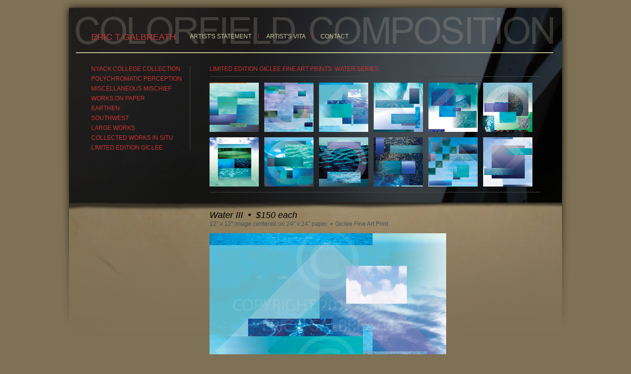

--- FILE ---
content_type: text/html
request_url: http://erictgalbreath.com/giclee-waterIII.html
body_size: 1270
content:
<!DOCTYPE html PUBLIC "-//W3C//DTD XHTML 1.0 Transitional//EN" "http://www.w3.org/TR/xhtml1/DTD/xhtml1-transitional.dtd">
<html xmlns="http://www.w3.org/1999/xhtml">
<head>
<meta http-equiv="Content-Type" content="text/html; charset=UTF-8" />
<title>Eric T Galbreath - Colorfield Composition - Fine Artist</title>
<link href="painting.css" rel="stylesheet" type="text/css" />

</head>

<body onload="MM_preloadImages('images/??.jpg')">



<div id="container">

	<div id="header">
  		<h3 class="header-name"><a href="index.html">ERIC T GALBREATH</a>&nbsp;&nbsp;</h3>
  		<p class="header-menu"><a href="erictgalbreath-statement.html">ARTIST'S STATEMENT</a><img src="images/red-divider.png" width="30" height="10" alt="" /><a href="erictgalbreath-vita.html">ARTIST'S VITA</a><img src="images/red-divider.png" width="30" height="10" alt="graphic divider" /><a href="mailto:Eric T Galbreath <eric@erictgalbreath.com>">CONTACT</a></p>
	</div><!-- end #header -->
     
     
<div id="category-right">
	<p class="category">LIMITED EDITION GICLEE FINE ART PRINTS: WATER SERIES</p>
    
<div id="thumb"><a href="giclee-waterI.html"><img border="0" name="" src="images/100x100-waterI.png" width="100" height="100" alt="" /></a></div> 
<div id="thumb"><a href="giclee-waterII.html"><img border="0" name="" src="images/100x100-waterII.png" width="100" height="100" alt="" /></a></div>  
<div id="thumb"><a href="giclee-waterIII.html"><img border="0" name="" src="images/100x100-waterIII.png" width="100" height="100" alt="" /></a></div>  
<div id="thumb"><a href="giclee-waterIV.html"><img border="0" name="" src="images/100x100-waterIV.png" width="100" height="100" alt="" /></a></div>        
<div id="thumb"><a href="giclee-waterV.html"><img border="0" name="" src="images/100x100-waterV.png" width="100" height="100" alt="" /></a></div>     
<div id="thumb"><a href="giclee-waterVI.html"><img border="0" name="" src="images/100x100-waterVI.png" width="100" height="100" alt="" /></a></div>
<br />
<div id="thumb"><a href="giclee-waterVII.html"><img border="0" name="" src="images/100x100-waterVII.png" width="100" height="100" alt="" /></a></div>   
<div id="thumb"><a href="giclee-waterVIII.html"><img border="0" name="" src="images/100x100-waterVIII.png" width="100" height="100" alt="" /></a></div> 
<div id="thumb"><a href="giclee-waterIX.html"><img border="0" name="" src="images/100x100-waterIX.png" width="100" height="100" alt="" /></a></div>
<div id="thumb"><a href="giclee-waterX.html"><img border="0" name="" src="images/100x100-waterX.png" width="100" height="100" alt="" /></a></div>     
<div id="thumb"><a href="giclee-waterXI.html"><img border="0" name="" src="images/100x100-waterXI.png" width="100" height="100" alt="" /></a></div>     
<div id="thumb"><a href="giclee-waterXII.html"><img border="0" name="" src="images/100x100-waterXII.png" width="100" height="100" alt="" /></a></div>    
   
</div><!-- end #category-right -->
     


<div id="holder-right">
<br />    

<h3 class="title">Water III &nbsp;&#8226;&nbsp; $150 each</h3>
    
<p class="description">12" x 12" image centered on 24" x 24" paper &nbsp;&#8226;&nbsp; Giclee Fine Art Print</p>	
        
<img src="images/ericgalbreath-waterIII-480.png" width="480" height="480" alt="giclee print" /> 

<p class="copyright">&copy; Copyright Eric T Galbreath. All rights reserved.</p>
   
 
   
</div><!-- end #holder-right -->




<div id="series-nav">
		<p class="series-menu-top"><a href="nyackcollection.html">NYACK COLLEGE COLLECTION</a></p>
		<p class="series-menu"><a href="polyperception.html">POLYCHROMATIC PERCEPTION</a></p>
        <p class="series-menu"><a href="miscmischief.html">MISCELLANEOUS MISCHIEF</a></p>
        <p class="series-menu"><a href="paper.html">WORKS ON PAPER</a></p>
        <p class="series-menu"><a href="earthenseries.html">EARTHEN</a></p>
        <p class="series-menu"><a href="sowestseries.html">SOUTHWEST</a></p>
        <p class="series-menu"><a href="largeworks.html">LARGE WORKS</a></p>
        <p class="series-menu"><a href="insitu.html">COLLECTED WORKS IN SITU</a></p>
        <p class="series-menu"><a href="giclee.html">LIMITED EDITION GICLEE</a></p>
 <!--       <p class="series-menu"><a href="notecards.html">NOTE CARDS</a></p>
        
		<p class="series-menu"><a href="artists.html">RECOMMENDED ARTISTS</a><br /></p>
     
   end #series-nav -->       
     </div>
     
</div><!-- end #container -->

</body>
</html>

	

--- FILE ---
content_type: text/css
request_url: http://erictgalbreath.com/painting.css
body_size: 1170
content:
@charset "UTF-8";
body {
	font: 100% Arial, Helvetica, sans-serif;
	background: #7f7155;
	margin: 0;
	padding: 0;
	text-align: center;
	color: #000000;
}
#container {
	width: 1030px;
	height: auto;
	min-height: 700px;
	margin: 0 auto;
	border-bottom: 0px solid #9b2727;
	text-align: left;
	background-image: url(images/1030x725.png);
	background-repeat: no-repeat;
	background-position: center top;
}







#header {
	width: 940px;
	height: 58px;
	margin: 0px 30px 0px 30px;
	padding: 47px 0px 0px 30px;
	border: 0px solid #000000;
	
}

.header-name {
	font-size: 18px;
	color: #cc3333;
	text-align: left;
	font-weight: 200;	
}

.header-name  a:link {
	color: #cc3333;
	text-decoration: none;
}

.header-name  a:visited {
	text-decoration: none;
	color: #cc3333;
}

.header-name  a:hover, a:active, a:focus {
   text-decoration: underline;
}

.header-menu {
	margin-left: 200px;
	margin-top: -37px;
	font-size: 12px;
	color: #cccc99;
	text-align: left;
}

.header-menu  a:link {
	color: #cccc99;
	text-decoration: none;
}

.header-menu  a:visited {
	text-decoration: none;
	color: #cccc99;
}

.header-menu  a:hover, a:active, a:focus {
   text-decoration: underline;
}






#series-nav {
	width: 200px;
	height: auto;
	margin: 30px 0px 0px 30px;
	padding: 0px 0px 0px 30px;
	border-right: 1px solid #444444;
	}
	
.series-menu-top {
	margin-top: -2px;
	font-size: 12px;
	color: #cc3333;
	text-align: left;
	font-weight: 100;
}

.series-menu {
	margin-top: -6px;
	font-size: 12px;
	color: #cc3333;
	text-align: left;
	font-weight: 100;
}


#series-nav a:link {
	color: #cc3333;
	text-decoration: none;
}

#series-nav a:visited {
	text-decoration: none;
	color: #cc3333;
}

#series-nav a:hover, a:active, a:focus {
   text-decoration: underline;
}



#represent-nav {
	width: 200px;
	height: auto;
	min-height: 300px;
	margin: 0px 0px 0px 30px;
	padding: 10px 0px 0px 30px;
	border-right: 1px solid #444444;
	
}

.represent-title {
	margin-top: 2px;
	font-size: 12px;
	color: #cccc99;
	text-align: left;
	font-weight: 100;
}

.represent-menu {
	margin-top: -5px;
	font-size: 12px;
	color: #cccc99;
	text-align: left;
	font-weight: 100;
}


#represent-nav a:link {
	color: #cccc99;
	text-decoration: none;
}

#represent-nav a:visited {
	text-decoration: none;
	color: #cccc99;
}

#represent-nav a:hover, a:active, a:focus {
   text-decoration: underline;
}


#holder-middle {
	width: 170px;
	height: auto;
	min-height: 500px;
	margin: 0px 20px 00px 0px;
	padding: 0px 0px 0px 0px;
	border: 0px solid #cccc99;
	float: left;
}


#holder-right-alt {
	width: 670px;
	height: auto;
	margin: 0px 60px 0px 0px;
	padding: 0px 0px 0px 0px;
	border-top: 0px solid #444444;
	float: right;
}


#holder-right {
	width: 670px;
	height: auto;
	min-height: 500px;
	margin: 0px 60px 0px 0px;
	padding: 0px 0px 0px 0px;
	border-top: 1px solid #444444;
	float: right;
}



#holder-right a:link {
	size: 10px;
	color: #444444;
	text-decoration: none;
}

#holder-right a:visited {
	size: 10px;
	text-decoration: none;
	color: #444444;
}

#holder-right a:hover, a:active, a:focus {
	size: 10px;
   text-decoration: underline;
}



#holder-right-alt2 {
	width: 670px;
	height: auto;
	min-height: 500px;
	margin: 0px 60px 0px 0px;
	padding: 0px 0px 0px 0px;
	border-top: 1px solid #444444;
	float: right;
}



#holder-right-alt2 a:link {
	size: 10px;
	color: #444444;
	text-decoration: none;
}

#holder-right-alt2 a:visited {
	size: 10px;
	text-decoration: none;
	color: #444444;
}

#holder-right-alt2 a:hover, a:active, a:focus {
	size: 10px;
   text-decoration: underline;
}





#floatright {
	float: right;
}



#solidify {
	width: 670px;
	height: 10px;
	margin: 0px 60px 0px 0px;
	padding: 0px 0px 0px 0px;
	border: 0px solid #cccc99;
	float: right;
}





#under-title {
	width: 478px;
	height: auto;
	min-height: 30px;
	margin: 0px 0px 0px 0px;
	padding: 0px 0px 0px 0px;
	border: 0px solid #cccc99;
}


#category-right {
	width: 670px;
	height: auto;
	margin: 30px 60px 0px 0px;
	padding: 0px 0px 0px 0px;
	border: 0px solid #cccc99;
	float: right;
}


#thumb {
	float: left;
	margin: 0px 11px 11px 0px;
	width: 100px;
	height: 100px;
	border: 0px;
}


#thumbsmall {
	float: left;
	margin: 0px 11px 0px 0px;
	width: 25px;
	height: 35px;
	border: 0px;
}


#thumbspan {
	float: left;
	margin: 0px 11px 11px 0px;
	width: 775px;
	height: 215px;
	border: 0px;
}





.category-alt {
	margin-top: -2px;
	font-size: 16px;
	color: #cc3333;
	text-align: left;
	font-weight: 100;
	border-bottom: 1px solid #444444;
	padding-bottom: 8px;
}




.category {
	margin-top: -2px;
	font-size: 12px;
	color: #cc3333;
	text-align: left;
	font-weight: 100;
	border-bottom: 1px solid #444444;
	padding-bottom: 8px;
}



.title {
	font-size: 18px;
	color: #000;
	/*color: #d2d7db;*/
	text-align: left;
	font-weight: 200;
	margin-bottom: 0px;
	font-style: italic;	
}



.blurb-quote {
	margin-top: -15px;
	margin-left: 20px;
	font-size: 15px;
	color: #485158;
	text-align: left;
	font-weight: 100;
	line-height: 25px;
}


.blurb {
	margin-top: 0px;
	font-size: 15px;
	color: #485158;
	text-align: left;
	font-weight: 100;
	line-height: 25px;
}


.blurb-alt {
	margin-top: 0px;
	font-size: 12px;
	color: #a6baca;
	text-align: left;
	font-weight: 70;
	line-height: 16px;
}




.blurb-alt a:link {
	size: 10px;
	color: #81929f;
	text-decoration: none;
}

.blurb-alt a:visited {
	size: 10px;
	text-decoration: none;
	color: #81929f;
}

.blurb-alt a:hover, a:active, a:focus {
	size: 10px;
   text-decoration: underline;
}









.description {
	margin-top: 0px;
	font-size: 12px;
	color: #485158;
	text-align: left;
	font-weight: 100;
}



.vita-category {
	margin-top: 0px;
	margin-bottom: -1px;
	font-size: 15px;
	color: #444444;
	text-align: left;
	font-weight: 600;
	line-height: 25px;
}

.vita-indent {
	margin: 0px 0px 0px 10px;
	font-size: 15px;
	color: #485158;
	text-align: left;
	font-weight: 100;
	line-height: 20px;
}








.artist-menu {
	margin-top: -6px;
	font-size: 12px;
	color: #cc3333;
	text-align: left;
	font-weight: 100;
}

.artist-menu a:link {
	color: #444444;
	text-decoration: none;
}

.artist-menu a:visited {
	text-decoration: none;
	color: #444444;
}

.artist-menu a:hover, a:active, a:focus {
   text-decoration: underline;
}










.copyright {
	margin-top: 10px;
	font-size: 10px;
	color: #000;
	text-align: left;
	font-weight: 100;
}

#footer {
	width: 1000px;
	height: 14px;
	margin: 0 0px 0 15px;
	border: 0px solid #000000;
	text-align: center;
	background: #9b2727;
}

